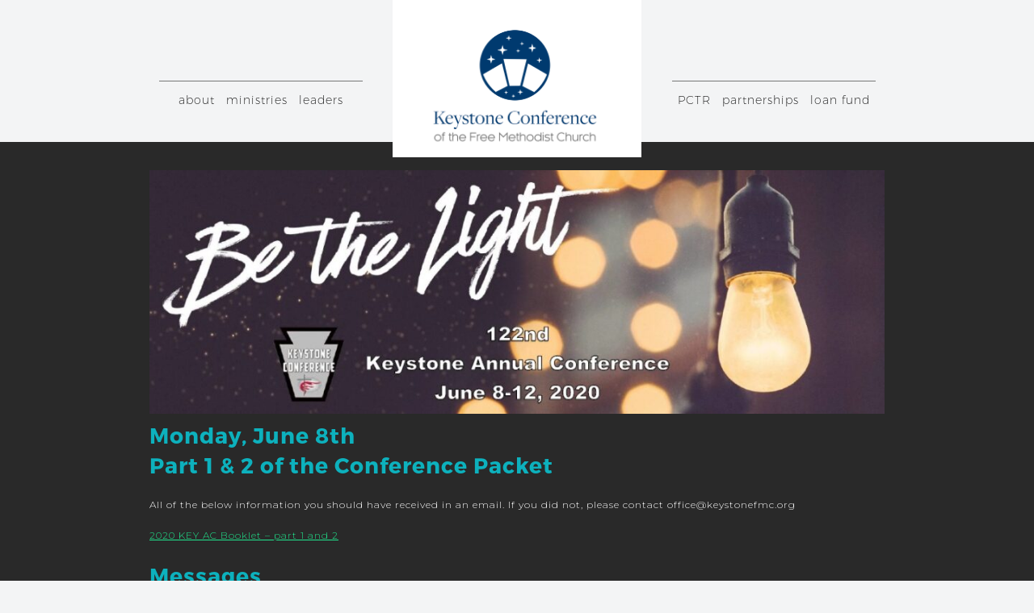

--- FILE ---
content_type: text/html; charset=UTF-8
request_url: https://www.keystonefmc.org/ac-monday/?mobileOn=0
body_size: 12215
content:
<!DOCTYPE html>
<html xmlns="http://www.w3.org/1999/xhtml" lang="en-US">
<head profile="http://gmpg.org/xfn/11">
<meta http-equiv="Content-Type" content="text/html; charset=UTF-8" />
<meta name="viewport" content="width=device-width" />
<meta name="apple-mobile-web-app-capable" content="no" />
<meta name="apple-mobile-web-app-status-bar-style" content="black" />

<title>AC-Monday - Keystone Conference</title>

	<link rel="apple-touch-icon" href="https://www.keystonefmc.org/hp_wordpress/wp-content/themes/SFWebTemplate/apple-touch-icon.png" />
	<link rel="stylesheet" id="SFstyle" href="https://www.keystonefmc.org/hp_wordpress/wp-content/themes/SFWebTemplate/style.css?ver=8.5.1.12" type="text/css" media="screen" />
<link rel="stylesheet" id="design_css" href="//sftheme.truepath.com/74/74.css" type="text/css" media="screen" />
<link rel="pingback" href="https://www.keystonefmc.org/hp_wordpress/xmlrpc.php" />

<style>
	body .plFrontPage .SFblank {
	background:#FFF !important;
	background:rgba(255,255,255,0.7) !important;
	}
</style>
<!--[if lte IE 6]>
	<style type="text/css">
		img { behavior: url(https://www.keystonefmc.org/hp_wordpress/wp-content/themes/SFWebTemplate/js/iepngfix.htc) }
	</style> 
<![endif]-->

<meta name='robots' content='index, follow, max-image-preview:large, max-snippet:-1, max-video-preview:-1' />
	<style>img:is([sizes="auto" i], [sizes^="auto," i]) { contain-intrinsic-size: 3000px 1500px }</style>
	<style id="BGbackground"></style><style id="BGcontent"></style><style id="BGnav"></style>
	<!-- This site is optimized with the Yoast SEO plugin v22.7 - https://yoast.com/wordpress/plugins/seo/ -->
	<link rel="canonical" href="https://www.keystonefmc.org/ac-monday/" />
	<meta property="og:locale" content="en_US" />
	<meta property="og:type" content="article" />
	<meta property="og:title" content="AC-Monday - Keystone Conference" />
	<meta property="og:description" content="Monday, June 8th Part 1 &amp; 2 of the Conference Packet &nbsp; All of the below information you should have received in an email. If you did not, please contact office@keystonefmc.org &nbsp; 2020 KEY AC Booklet &#8211; part 1 and 2 &nbsp; Messages Message from Bishop Linda Adams &nbsp; Message from Superintendent Chris Hill" />
	<meta property="og:url" content="https://www.keystonefmc.org/ac-monday/" />
	<meta property="og:site_name" content="Keystone Conference" />
	<meta property="article:modified_time" content="2020-06-08T15:14:40+00:00" />
	<meta property="og:image" content="https://www.keystonefmc.org/hp_wordpress/wp-content/uploads/2020/06/Header-1024x340.jpg" />
	<meta name="twitter:card" content="summary_large_image" />
	<script type="application/ld+json" class="yoast-schema-graph">{"@context":"https://schema.org","@graph":[{"@type":"WebPage","@id":"https://www.keystonefmc.org/ac-monday/","url":"https://www.keystonefmc.org/ac-monday/","name":"AC-Monday - Keystone Conference","isPartOf":{"@id":"https://www.keystonefmc.org/#website"},"primaryImageOfPage":{"@id":"https://www.keystonefmc.org/ac-monday/#primaryimage"},"image":{"@id":"https://www.keystonefmc.org/ac-monday/#primaryimage"},"thumbnailUrl":"https://www.keystonefmc.org/hp_wordpress/wp-content/uploads/2020/06/Header-1024x340.jpg","datePublished":"2020-05-28T16:50:54+00:00","dateModified":"2020-06-08T15:14:40+00:00","breadcrumb":{"@id":"https://www.keystonefmc.org/ac-monday/#breadcrumb"},"inLanguage":"en-US","potentialAction":[{"@type":"ReadAction","target":["https://www.keystonefmc.org/ac-monday/"]}]},{"@type":"ImageObject","inLanguage":"en-US","@id":"https://www.keystonefmc.org/ac-monday/#primaryimage","url":"https://www.keystonefmc.org/hp_wordpress/wp-content/uploads/2020/06/Header.jpg","contentUrl":"https://www.keystonefmc.org/hp_wordpress/wp-content/uploads/2020/06/Header.jpg","width":1146,"height":381},{"@type":"BreadcrumbList","@id":"https://www.keystonefmc.org/ac-monday/#breadcrumb","itemListElement":[{"@type":"ListItem","position":1,"name":"Home","item":"https://www.keystonefmc.org/"},{"@type":"ListItem","position":2,"name":"AC-Monday"}]},{"@type":"WebSite","@id":"https://www.keystonefmc.org/#website","url":"https://www.keystonefmc.org/","name":"Keystone Conference","description":"","potentialAction":[{"@type":"SearchAction","target":{"@type":"EntryPoint","urlTemplate":"https://www.keystonefmc.org/?s={search_term_string}"},"query-input":"required name=search_term_string"}],"inLanguage":"en-US"}]}</script>
	<!-- / Yoast SEO plugin. -->


<link href='https://fonts.gstatic.com' crossorigin rel='preconnect' />
<link rel="alternate" type="text/xml" title="Keystone Conference &raquo; Feed" href="https://www.keystonefmc.org/feed/" />
<link rel="alternate" type="text/xml" title="Keystone Conference &raquo; Comments Feed" href="https://www.keystonefmc.org/comments/feed/" />
<style></style><script type="text/javascript">
/* <![CDATA[ */
window._wpemojiSettings = {"baseUrl":"https:\/\/s.w.org\/images\/core\/emoji\/15.0.3\/72x72\/","ext":".png","svgUrl":"https:\/\/s.w.org\/images\/core\/emoji\/15.0.3\/svg\/","svgExt":".svg","source":{"concatemoji":"https:\/\/www.keystonefmc.org\/hp_wordpress\/wp-includes\/js\/wp-emoji-release.min.js?ver=6.7.3"}};
/*! This file is auto-generated */
!function(i,n){var o,s,e;function c(e){try{var t={supportTests:e,timestamp:(new Date).valueOf()};sessionStorage.setItem(o,JSON.stringify(t))}catch(e){}}function p(e,t,n){e.clearRect(0,0,e.canvas.width,e.canvas.height),e.fillText(t,0,0);var t=new Uint32Array(e.getImageData(0,0,e.canvas.width,e.canvas.height).data),r=(e.clearRect(0,0,e.canvas.width,e.canvas.height),e.fillText(n,0,0),new Uint32Array(e.getImageData(0,0,e.canvas.width,e.canvas.height).data));return t.every(function(e,t){return e===r[t]})}function u(e,t,n){switch(t){case"flag":return n(e,"\ud83c\udff3\ufe0f\u200d\u26a7\ufe0f","\ud83c\udff3\ufe0f\u200b\u26a7\ufe0f")?!1:!n(e,"\ud83c\uddfa\ud83c\uddf3","\ud83c\uddfa\u200b\ud83c\uddf3")&&!n(e,"\ud83c\udff4\udb40\udc67\udb40\udc62\udb40\udc65\udb40\udc6e\udb40\udc67\udb40\udc7f","\ud83c\udff4\u200b\udb40\udc67\u200b\udb40\udc62\u200b\udb40\udc65\u200b\udb40\udc6e\u200b\udb40\udc67\u200b\udb40\udc7f");case"emoji":return!n(e,"\ud83d\udc26\u200d\u2b1b","\ud83d\udc26\u200b\u2b1b")}return!1}function f(e,t,n){var r="undefined"!=typeof WorkerGlobalScope&&self instanceof WorkerGlobalScope?new OffscreenCanvas(300,150):i.createElement("canvas"),a=r.getContext("2d",{willReadFrequently:!0}),o=(a.textBaseline="top",a.font="600 32px Arial",{});return e.forEach(function(e){o[e]=t(a,e,n)}),o}function t(e){var t=i.createElement("script");t.src=e,t.defer=!0,i.head.appendChild(t)}"undefined"!=typeof Promise&&(o="wpEmojiSettingsSupports",s=["flag","emoji"],n.supports={everything:!0,everythingExceptFlag:!0},e=new Promise(function(e){i.addEventListener("DOMContentLoaded",e,{once:!0})}),new Promise(function(t){var n=function(){try{var e=JSON.parse(sessionStorage.getItem(o));if("object"==typeof e&&"number"==typeof e.timestamp&&(new Date).valueOf()<e.timestamp+604800&&"object"==typeof e.supportTests)return e.supportTests}catch(e){}return null}();if(!n){if("undefined"!=typeof Worker&&"undefined"!=typeof OffscreenCanvas&&"undefined"!=typeof URL&&URL.createObjectURL&&"undefined"!=typeof Blob)try{var e="postMessage("+f.toString()+"("+[JSON.stringify(s),u.toString(),p.toString()].join(",")+"));",r=new Blob([e],{type:"text/javascript"}),a=new Worker(URL.createObjectURL(r),{name:"wpTestEmojiSupports"});return void(a.onmessage=function(e){c(n=e.data),a.terminate(),t(n)})}catch(e){}c(n=f(s,u,p))}t(n)}).then(function(e){for(var t in e)n.supports[t]=e[t],n.supports.everything=n.supports.everything&&n.supports[t],"flag"!==t&&(n.supports.everythingExceptFlag=n.supports.everythingExceptFlag&&n.supports[t]);n.supports.everythingExceptFlag=n.supports.everythingExceptFlag&&!n.supports.flag,n.DOMReady=!1,n.readyCallback=function(){n.DOMReady=!0}}).then(function(){return e}).then(function(){var e;n.supports.everything||(n.readyCallback(),(e=n.source||{}).concatemoji?t(e.concatemoji):e.wpemoji&&e.twemoji&&(t(e.twemoji),t(e.wpemoji)))}))}((window,document),window._wpemojiSettings);
/* ]]> */
</script>
<style>@import "";
</style><link rel="stylesheet" type="text/css" href="https://fonts.googleapis.com/css?family=ABeeZee|Abril+Fatface|Aguafina+Script|Alegreya%3A400%2C700|Alfa+Slab+One|Antic+Didone|Archivo+Narrow%3A400%2C700|Arimo%3A400%2C700|Arvo%3A400%2C700|Bangers|Bevan|Bowlby+One|Cabin%3A400%2C500%2C600%2C700|Cantata+One|Carrois+Gothic|Caudex%3A400%2C700|Cinzel%3A400%2C700|Cinzel+Decorative%3A400%2C700|Codystar%3A300%2C400|Comfortaa%3A300%2C400%2C700|Covered+By+Your+Grace%3A400|Cutive|Dancing+Script%3A400%2C700|Domine%3A400%2C700|Droid+Sans%3A400%2C700|Droid+Serif%3A400%2C700|Englebert|Enriqueta%3A400%2C700|Exo+2%3A300%2C400%2C600%2C700|Fauna+One|Fjalla+One|Gentium+Book+Basic%3A400%2C400italic%2C700|Glegoo%3A400%2C700|Gloria+Hallelujah|Great+Vibes|Gruppo|Hammersmith+One|Holtwood+One+SC|Julius+Sans+One|Jura%3A300%2C400%2C600|Lato%3A300%2C400%2C700|Libre+Baskerville%3A400%2C700|Lobster+Two%3A400%2C400italic%2C700%2C700italic|Lora%3A400%2C700|Maiden+Orange|Merriweather%3A300%2C400%2C700%2C900|Michroma|Montserrat%3A300%2C400%2C700|Nixie+One|Numans|Old+Standard+TT%3A400%2C700|Open+Sans%3A300%2C400%2C600%2C700|Open+Sans+Condensed%3A300%2C300italic%2C700|Oswald%3A300%2C400%2C700|Ovo|Pacifico|Passion+One%3A400%2C700|Permanent+Marker|Playfair+Display%3A400%2C700%2C900|Poiret+One%3A400|Pontano+Sans|Prata|Poppins|PT+Sans+Narrow%3A400%2C700|PT+Serif%3A400%2C700|Questrial|Quicksand%3A400%2C700|Raleway%3A300%2C400%2C600%2C700|Raleway+Dots|Righteous|Roboto%3A300%2C400%2C700|Roboto+Condensed%3A300%2C400%2C700|Roboto+Slab%3A300%2C400%2C700|Rokkitt%3A400%2C700|Sacramento|Sanchez|Sansita+One|Satisfy|Shadows+Into+Light|Sigmar+One|Slabo+13px%3A400|Source+Sans+Pro%3A200%2C300%2C400%2C600%2C700%2C900|Source+Serif+Pro%3A400%2C600%2C700|Ubuntu%3A300%2C400%2C700|Viga|Wire+One"><link rel='stylesheet' id='btnStyle-css' href='https://www.keystonefmc.org/hp_wordpress/wp-content/themes/SFWebTemplate/plugins/Layout/css/linkBtnStyle.css?ver=8.5.1.12' type='text/css' media='all' />
<link rel='stylesheet' id='SFenqueueNG-css' href='https://www.keystonefmc.org/hp_wordpress/wp-content/plugins/nextgen-gallery/static/AttachToPost/ngg_attach_to_post_tinymce_plugin.min.css?ver=3.59.12' type='text/css' media='all' />
<link rel='stylesheet' id='fontello-css' href='https://www.keystonefmc.org/hp_wordpress/wp-content/themes/SFWebTemplate/plugins/blog/css/css/fontello.css?ver=6.7.3' type='text/css' media='all' />
<style id='wp-emoji-styles-inline-css' type='text/css'>

	img.wp-smiley, img.emoji {
		display: inline !important;
		border: none !important;
		box-shadow: none !important;
		height: 1em !important;
		width: 1em !important;
		margin: 0 0.07em !important;
		vertical-align: -0.1em !important;
		background: none !important;
		padding: 0 !important;
	}
</style>
<link rel='stylesheet' id='wp-block-library-css' href='https://www.keystonefmc.org/hp_wordpress/wp-includes/css/dist/block-library/style.min.css?ver=6.7.3' type='text/css' media='all' />
<link rel='stylesheet' id='prayer-cloud-block-css' href='https://www.keystonefmc.org/hp_wordpress/wp-content/plugins/com.ministrybrands.prayer/editor/gutenberg/blocks/prayer-cloud/style.css?ver=1760067516' type='text/css' media='all' />
<style id='classic-theme-styles-inline-css' type='text/css'>
/*! This file is auto-generated */
.wp-block-button__link{color:#fff;background-color:#32373c;border-radius:9999px;box-shadow:none;text-decoration:none;padding:calc(.667em + 2px) calc(1.333em + 2px);font-size:1.125em}.wp-block-file__button{background:#32373c;color:#fff;text-decoration:none}
</style>
<style id='global-styles-inline-css' type='text/css'>
:root{--wp--preset--aspect-ratio--square: 1;--wp--preset--aspect-ratio--4-3: 4/3;--wp--preset--aspect-ratio--3-4: 3/4;--wp--preset--aspect-ratio--3-2: 3/2;--wp--preset--aspect-ratio--2-3: 2/3;--wp--preset--aspect-ratio--16-9: 16/9;--wp--preset--aspect-ratio--9-16: 9/16;--wp--preset--color--black: #000000;--wp--preset--color--cyan-bluish-gray: #abb8c3;--wp--preset--color--white: #ffffff;--wp--preset--color--pale-pink: #f78da7;--wp--preset--color--vivid-red: #cf2e2e;--wp--preset--color--luminous-vivid-orange: #ff6900;--wp--preset--color--luminous-vivid-amber: #fcb900;--wp--preset--color--light-green-cyan: #7bdcb5;--wp--preset--color--vivid-green-cyan: #00d084;--wp--preset--color--pale-cyan-blue: #8ed1fc;--wp--preset--color--vivid-cyan-blue: #0693e3;--wp--preset--color--vivid-purple: #9b51e0;--wp--preset--gradient--vivid-cyan-blue-to-vivid-purple: linear-gradient(135deg,rgba(6,147,227,1) 0%,rgb(155,81,224) 100%);--wp--preset--gradient--light-green-cyan-to-vivid-green-cyan: linear-gradient(135deg,rgb(122,220,180) 0%,rgb(0,208,130) 100%);--wp--preset--gradient--luminous-vivid-amber-to-luminous-vivid-orange: linear-gradient(135deg,rgba(252,185,0,1) 0%,rgba(255,105,0,1) 100%);--wp--preset--gradient--luminous-vivid-orange-to-vivid-red: linear-gradient(135deg,rgba(255,105,0,1) 0%,rgb(207,46,46) 100%);--wp--preset--gradient--very-light-gray-to-cyan-bluish-gray: linear-gradient(135deg,rgb(238,238,238) 0%,rgb(169,184,195) 100%);--wp--preset--gradient--cool-to-warm-spectrum: linear-gradient(135deg,rgb(74,234,220) 0%,rgb(151,120,209) 20%,rgb(207,42,186) 40%,rgb(238,44,130) 60%,rgb(251,105,98) 80%,rgb(254,248,76) 100%);--wp--preset--gradient--blush-light-purple: linear-gradient(135deg,rgb(255,206,236) 0%,rgb(152,150,240) 100%);--wp--preset--gradient--blush-bordeaux: linear-gradient(135deg,rgb(254,205,165) 0%,rgb(254,45,45) 50%,rgb(107,0,62) 100%);--wp--preset--gradient--luminous-dusk: linear-gradient(135deg,rgb(255,203,112) 0%,rgb(199,81,192) 50%,rgb(65,88,208) 100%);--wp--preset--gradient--pale-ocean: linear-gradient(135deg,rgb(255,245,203) 0%,rgb(182,227,212) 50%,rgb(51,167,181) 100%);--wp--preset--gradient--electric-grass: linear-gradient(135deg,rgb(202,248,128) 0%,rgb(113,206,126) 100%);--wp--preset--gradient--midnight: linear-gradient(135deg,rgb(2,3,129) 0%,rgb(40,116,252) 100%);--wp--preset--font-size--small: 13px;--wp--preset--font-size--medium: 20px;--wp--preset--font-size--large: 36px;--wp--preset--font-size--x-large: 42px;--wp--preset--spacing--20: 0.44rem;--wp--preset--spacing--30: 0.67rem;--wp--preset--spacing--40: 1rem;--wp--preset--spacing--50: 1.5rem;--wp--preset--spacing--60: 2.25rem;--wp--preset--spacing--70: 3.38rem;--wp--preset--spacing--80: 5.06rem;--wp--preset--shadow--natural: 6px 6px 9px rgba(0, 0, 0, 0.2);--wp--preset--shadow--deep: 12px 12px 50px rgba(0, 0, 0, 0.4);--wp--preset--shadow--sharp: 6px 6px 0px rgba(0, 0, 0, 0.2);--wp--preset--shadow--outlined: 6px 6px 0px -3px rgba(255, 255, 255, 1), 6px 6px rgba(0, 0, 0, 1);--wp--preset--shadow--crisp: 6px 6px 0px rgba(0, 0, 0, 1);}:where(.is-layout-flex){gap: 0.5em;}:where(.is-layout-grid){gap: 0.5em;}body .is-layout-flex{display: flex;}.is-layout-flex{flex-wrap: wrap;align-items: center;}.is-layout-flex > :is(*, div){margin: 0;}body .is-layout-grid{display: grid;}.is-layout-grid > :is(*, div){margin: 0;}:where(.wp-block-columns.is-layout-flex){gap: 2em;}:where(.wp-block-columns.is-layout-grid){gap: 2em;}:where(.wp-block-post-template.is-layout-flex){gap: 1.25em;}:where(.wp-block-post-template.is-layout-grid){gap: 1.25em;}.has-black-color{color: var(--wp--preset--color--black) !important;}.has-cyan-bluish-gray-color{color: var(--wp--preset--color--cyan-bluish-gray) !important;}.has-white-color{color: var(--wp--preset--color--white) !important;}.has-pale-pink-color{color: var(--wp--preset--color--pale-pink) !important;}.has-vivid-red-color{color: var(--wp--preset--color--vivid-red) !important;}.has-luminous-vivid-orange-color{color: var(--wp--preset--color--luminous-vivid-orange) !important;}.has-luminous-vivid-amber-color{color: var(--wp--preset--color--luminous-vivid-amber) !important;}.has-light-green-cyan-color{color: var(--wp--preset--color--light-green-cyan) !important;}.has-vivid-green-cyan-color{color: var(--wp--preset--color--vivid-green-cyan) !important;}.has-pale-cyan-blue-color{color: var(--wp--preset--color--pale-cyan-blue) !important;}.has-vivid-cyan-blue-color{color: var(--wp--preset--color--vivid-cyan-blue) !important;}.has-vivid-purple-color{color: var(--wp--preset--color--vivid-purple) !important;}.has-black-background-color{background-color: var(--wp--preset--color--black) !important;}.has-cyan-bluish-gray-background-color{background-color: var(--wp--preset--color--cyan-bluish-gray) !important;}.has-white-background-color{background-color: var(--wp--preset--color--white) !important;}.has-pale-pink-background-color{background-color: var(--wp--preset--color--pale-pink) !important;}.has-vivid-red-background-color{background-color: var(--wp--preset--color--vivid-red) !important;}.has-luminous-vivid-orange-background-color{background-color: var(--wp--preset--color--luminous-vivid-orange) !important;}.has-luminous-vivid-amber-background-color{background-color: var(--wp--preset--color--luminous-vivid-amber) !important;}.has-light-green-cyan-background-color{background-color: var(--wp--preset--color--light-green-cyan) !important;}.has-vivid-green-cyan-background-color{background-color: var(--wp--preset--color--vivid-green-cyan) !important;}.has-pale-cyan-blue-background-color{background-color: var(--wp--preset--color--pale-cyan-blue) !important;}.has-vivid-cyan-blue-background-color{background-color: var(--wp--preset--color--vivid-cyan-blue) !important;}.has-vivid-purple-background-color{background-color: var(--wp--preset--color--vivid-purple) !important;}.has-black-border-color{border-color: var(--wp--preset--color--black) !important;}.has-cyan-bluish-gray-border-color{border-color: var(--wp--preset--color--cyan-bluish-gray) !important;}.has-white-border-color{border-color: var(--wp--preset--color--white) !important;}.has-pale-pink-border-color{border-color: var(--wp--preset--color--pale-pink) !important;}.has-vivid-red-border-color{border-color: var(--wp--preset--color--vivid-red) !important;}.has-luminous-vivid-orange-border-color{border-color: var(--wp--preset--color--luminous-vivid-orange) !important;}.has-luminous-vivid-amber-border-color{border-color: var(--wp--preset--color--luminous-vivid-amber) !important;}.has-light-green-cyan-border-color{border-color: var(--wp--preset--color--light-green-cyan) !important;}.has-vivid-green-cyan-border-color{border-color: var(--wp--preset--color--vivid-green-cyan) !important;}.has-pale-cyan-blue-border-color{border-color: var(--wp--preset--color--pale-cyan-blue) !important;}.has-vivid-cyan-blue-border-color{border-color: var(--wp--preset--color--vivid-cyan-blue) !important;}.has-vivid-purple-border-color{border-color: var(--wp--preset--color--vivid-purple) !important;}.has-vivid-cyan-blue-to-vivid-purple-gradient-background{background: var(--wp--preset--gradient--vivid-cyan-blue-to-vivid-purple) !important;}.has-light-green-cyan-to-vivid-green-cyan-gradient-background{background: var(--wp--preset--gradient--light-green-cyan-to-vivid-green-cyan) !important;}.has-luminous-vivid-amber-to-luminous-vivid-orange-gradient-background{background: var(--wp--preset--gradient--luminous-vivid-amber-to-luminous-vivid-orange) !important;}.has-luminous-vivid-orange-to-vivid-red-gradient-background{background: var(--wp--preset--gradient--luminous-vivid-orange-to-vivid-red) !important;}.has-very-light-gray-to-cyan-bluish-gray-gradient-background{background: var(--wp--preset--gradient--very-light-gray-to-cyan-bluish-gray) !important;}.has-cool-to-warm-spectrum-gradient-background{background: var(--wp--preset--gradient--cool-to-warm-spectrum) !important;}.has-blush-light-purple-gradient-background{background: var(--wp--preset--gradient--blush-light-purple) !important;}.has-blush-bordeaux-gradient-background{background: var(--wp--preset--gradient--blush-bordeaux) !important;}.has-luminous-dusk-gradient-background{background: var(--wp--preset--gradient--luminous-dusk) !important;}.has-pale-ocean-gradient-background{background: var(--wp--preset--gradient--pale-ocean) !important;}.has-electric-grass-gradient-background{background: var(--wp--preset--gradient--electric-grass) !important;}.has-midnight-gradient-background{background: var(--wp--preset--gradient--midnight) !important;}.has-small-font-size{font-size: var(--wp--preset--font-size--small) !important;}.has-medium-font-size{font-size: var(--wp--preset--font-size--medium) !important;}.has-large-font-size{font-size: var(--wp--preset--font-size--large) !important;}.has-x-large-font-size{font-size: var(--wp--preset--font-size--x-large) !important;}
:where(.wp-block-post-template.is-layout-flex){gap: 1.25em;}:where(.wp-block-post-template.is-layout-grid){gap: 1.25em;}
:where(.wp-block-columns.is-layout-flex){gap: 2em;}:where(.wp-block-columns.is-layout-grid){gap: 2em;}
:root :where(.wp-block-pullquote){font-size: 1.5em;line-height: 1.6;}
</style>
<link rel='stylesheet' id='contact-form-7-css' href='https://www.keystonefmc.org/hp_wordpress/wp-content/plugins/contact-form-7/includes/css/styles.css?ver=6.0.6' type='text/css' media='all' />
<link rel='stylesheet' id='wc-gallery-style-css' href='https://www.keystonefmc.org/hp_wordpress/wp-content/plugins/wc-gallery/includes/css/style.css?ver=1.67' type='text/css' media='all' />
<link rel='stylesheet' id='wc-gallery-popup-style-css' href='https://www.keystonefmc.org/hp_wordpress/wp-content/plugins/wc-gallery/includes/css/magnific-popup.css?ver=1.1.0' type='text/css' media='all' />
<link rel='stylesheet' id='wc-gallery-flexslider-style-css' href='https://www.keystonefmc.org/hp_wordpress/wp-content/plugins/wc-gallery/includes/vendors/flexslider/flexslider.css?ver=2.6.1' type='text/css' media='all' />
<link rel='stylesheet' id='wc-gallery-owlcarousel-style-css' href='https://www.keystonefmc.org/hp_wordpress/wp-content/plugins/wc-gallery/includes/vendors/owlcarousel/assets/owl.carousel.css?ver=2.1.4' type='text/css' media='all' />
<link rel='stylesheet' id='wc-gallery-owlcarousel-theme-style-css' href='https://www.keystonefmc.org/hp_wordpress/wp-content/plugins/wc-gallery/includes/vendors/owlcarousel/assets/owl.theme.default.css?ver=2.1.4' type='text/css' media='all' />
<link rel='stylesheet' id='sf-parallax-css-css' href='https://www.keystonefmc.org/hp_wordpress/wp-content/themes/SFWebTemplate/plugins/Layout/js/parallax/PL.css?ver=8.5.1.12' type='text/css' media='all' />
<link rel='stylesheet' id='sf-wait-spinner-css' href='https://www.keystonefmc.org/hp_wordpress/wp-content/themes/SFWebTemplate/plugins/admin/css/wait-spinner.css?ver=8.5.1.12' type='text/css' media='all' />
<link rel='stylesheet' id='sermoncommon-css' href='https://www.keystonefmc.org/hp_wordpress/wp-content/themes/SFWebTemplate/plugins/sermons/css/sermon.css?ver=8.5.1.12' type='text/css' media='all' />
<link rel='stylesheet' id='sfsermonstyle-css' href='https://www.keystonefmc.org/hp_wordpress/wp-content/themes/SFWebTemplate/plugins/sermons/theme/flatDark.css?ver=8.5.1.12' type='text/css' media='all' />
<link rel='stylesheet' id='sfNinjaCSS-css' href='https://www.keystonefmc.org/hp_wordpress/wp-content/themes/SFWebTemplate/plugins/Layout/css/NinjaAdjustments.css?ver=8.5.1.12' type='text/css' media='all' />
<link rel='stylesheet' id='wc-gallery-simpler-css' href='https://www.keystonefmc.org/hp_wordpress/wp-content/themes/SFWebTemplate/plugins/Layout/css/simple-wc-gallery.css?ver=8.5.1.12' type='text/css' media='all' />
<script type="text/javascript">
	var _gaq = _gaq || [];
	_gaq.push(['sf._setAccount', 'UA-25906680-5'],
		['sf._setDomainName', 'www.keystonefmc.org'],
		['sf._setAllowLinker', true],
		['sf._setCustomVar', 1, 'user', '0', 1],
		['sf._setCustomVar', 2, 'theme', '74', 3],
		['sf._setCustomVar', 3, 'all_posts', '54', 3],
		['sf._setCustomVar', 4, 'imageEditor', '2', 3],
		['sf._setCustomVar', 5, 'plugins', '19', 3],
		['sf._trackPageview']
	);

	(function() {
		var ga = document.createElement('script'); ga.type = 'text/javascript'; ga.async = true;
		ga.src = ('https:' == document.location.protocol ? 'https://ssl' : 'http://www') + '.google-analytics.com/ga.js';
		var s = document.getElementsByTagName('script')[0]; s.parentNode.insertBefore(ga, s);
//		(document.getElementsByTagName('head')[0] || document.getElementsByTagName('body')[0]).appendChild(ga);
	})();
</script>
<script type="text/javascript" id="frame_event_publisher-js-extra">
/* <![CDATA[ */
var frame_event_publisher_domain = ["www.keystonefmc.org"];
/* ]]> */
</script>
<script type='text/javascript' src='https://www.keystonefmc.org/hp_wordpress/wp-admin/load-scripts.php?c=gzip&amp;load%5Bchunk_0%5D=jquery-core,jquery-migrate,underscore&amp;ver=6.7.3'></script>
<script type="text/javascript" src="https://www.keystonefmc.org/hp_wordpress/wp-content/plugins/nextgen-gallery/static/IGW/frame_event_publisher.js?ver=3.59.12" id="frame_event_publisher-js"></script>
<script type="text/javascript" src="https://www.keystonefmc.org/hp_wordpress/wp-content/themes/SFWebTemplate/js.php?js=js/common-noms.js?ver=8.5.1.12" id="SFnonMS-js"></script>
<script type="text/javascript" src="https://www.keystonefmc.org/hp_wordpress/wp-content/themes/SFWebTemplate/js.php?js=js/cycle.js?ver=20130327" id="cycle-js"></script>
<script type="text/javascript" src="https://www.keystonefmc.org/hp_wordpress/wp-content/themes/SFWebTemplate/js.php?js=js/cycle2.plugins.js?ver=20140128" id="cycle-plugins-js"></script>
<script type="text/javascript" id="mediaelement-core-js-before">
/* <![CDATA[ */
var mejsL10n = {"language":"en","strings":{"mejs.download-file":"Download File","mejs.install-flash":"You are using a browser that does not have Flash player enabled or installed. Please turn on your Flash player plugin or download the latest version from https:\/\/get.adobe.com\/flashplayer\/","mejs.fullscreen":"Fullscreen","mejs.play":"Play","mejs.pause":"Pause","mejs.time-slider":"Time Slider","mejs.time-help-text":"Use Left\/Right Arrow keys to advance one second, Up\/Down arrows to advance ten seconds.","mejs.live-broadcast":"Live Broadcast","mejs.volume-help-text":"Use Up\/Down Arrow keys to increase or decrease volume.","mejs.unmute":"Unmute","mejs.mute":"Mute","mejs.volume-slider":"Volume Slider","mejs.video-player":"Video Player","mejs.audio-player":"Audio Player","mejs.captions-subtitles":"Captions\/Subtitles","mejs.captions-chapters":"Chapters","mejs.none":"None","mejs.afrikaans":"Afrikaans","mejs.albanian":"Albanian","mejs.arabic":"Arabic","mejs.belarusian":"Belarusian","mejs.bulgarian":"Bulgarian","mejs.catalan":"Catalan","mejs.chinese":"Chinese","mejs.chinese-simplified":"Chinese (Simplified)","mejs.chinese-traditional":"Chinese (Traditional)","mejs.croatian":"Croatian","mejs.czech":"Czech","mejs.danish":"Danish","mejs.dutch":"Dutch","mejs.english":"English","mejs.estonian":"Estonian","mejs.filipino":"Filipino","mejs.finnish":"Finnish","mejs.french":"French","mejs.galician":"Galician","mejs.german":"German","mejs.greek":"Greek","mejs.haitian-creole":"Haitian Creole","mejs.hebrew":"Hebrew","mejs.hindi":"Hindi","mejs.hungarian":"Hungarian","mejs.icelandic":"Icelandic","mejs.indonesian":"Indonesian","mejs.irish":"Irish","mejs.italian":"Italian","mejs.japanese":"Japanese","mejs.korean":"Korean","mejs.latvian":"Latvian","mejs.lithuanian":"Lithuanian","mejs.macedonian":"Macedonian","mejs.malay":"Malay","mejs.maltese":"Maltese","mejs.norwegian":"Norwegian","mejs.persian":"Persian","mejs.polish":"Polish","mejs.portuguese":"Portuguese","mejs.romanian":"Romanian","mejs.russian":"Russian","mejs.serbian":"Serbian","mejs.slovak":"Slovak","mejs.slovenian":"Slovenian","mejs.spanish":"Spanish","mejs.swahili":"Swahili","mejs.swedish":"Swedish","mejs.tagalog":"Tagalog","mejs.thai":"Thai","mejs.turkish":"Turkish","mejs.ukrainian":"Ukrainian","mejs.vietnamese":"Vietnamese","mejs.welsh":"Welsh","mejs.yiddish":"Yiddish"}};
/* ]]> */
</script>
<script type="text/javascript" src="https://www.keystonefmc.org/hp_wordpress/wp-includes/js/mediaelement/mediaelement-and-player.min.js?ver=4.2.17" id="mediaelement-core-js"></script>
<script type="text/javascript" src="https://www.keystonefmc.org/hp_wordpress/wp-includes/js/mediaelement/mediaelement-migrate.min.js?ver=6.7.3" id="mediaelement-migrate-js"></script>
<script type="text/javascript" id="mediaelement-js-extra">
/* <![CDATA[ */
var _wpmejsSettings = {"pluginPath":"\/hp_wordpress\/wp-includes\/js\/mediaelement\/","classPrefix":"mejs-","stretching":"responsive","audioShortcodeLibrary":"mediaelement","videoShortcodeLibrary":"mediaelement"};
/* ]]> */
</script>
<script type="text/javascript" id="theme_common-js-extra">
/* <![CDATA[ */
var wpbasehome = "https:\/\/www.keystonefmc.org\/hp_wordpress\/wp-content\/uploads\/";
/* ]]> */
</script>
<script type="text/javascript" src="https://www.keystonefmc.org/hp_wordpress/wp-content/themes/SFWebTemplate/js.php?js=js/common.js?ver=8.5.1.12" id="theme_common-js"></script>
<script type="text/javascript" src="https://www.keystonefmc.org/hp_wordpress/wp-content/themes/SFWebTemplate/js.php?js=plugins/Layout/js/parallax/tubular-video/js/jquery.tubular.1.0.js?ver=8.5.1.12" id="tubular-js"></script>
<script type="text/javascript" src="https://www.keystonefmc.org/hp_wordpress/wp-content/themes/SFWebTemplate/js.php?js=plugins/Layout/js/parallax/waypoints.js?ver=8.5.1.12" id="waypoints-js"></script>
<script type="text/javascript" src="https://www.keystonefmc.org/hp_wordpress/wp-content/themes/SFWebTemplate/js.php?js=plugins/Layout/js/parallax/jquery.overlap.js?ver=8.5.1.12" id="jqOverlap-js"></script>
<script type="text/javascript" src="https://www.keystonefmc.org/hp_wordpress/wp-content/themes/SFWebTemplate/js.php?js=plugins/Layout/js/parallax/PL.js?ver=8.5.1.12" id="sf-parallax-js"></script>
<script type="text/javascript" src="https://www.keystonefmc.org/hp_wordpress/wp-content/themes/SFWebTemplate/js.php?js=plugins/sermons/js/sermons_Common.js?ver=8.5.1.12" id="sf_sermons_common-js"></script>
<script type="text/javascript" src="https://www.keystonefmc.org/hp_wordpress/wp-content/themes/SFWebTemplate/js.php?js=plugins/Layout/js/NinjaAdjustments.js?ver=8.5.1.12" id="sfNinjaDisp-js"></script>
<link rel="https://api.w.org/" href="https://www.keystonefmc.org/wp-json/" /><link rel="alternate" title="JSON" type="application/json" href="https://www.keystonefmc.org/wp-json/wp/v2/pages/5561" /><link rel="EditURI" type="application/rsd+xml" title="RSD" href="https://www.keystonefmc.org/hp_wordpress/xmlrpc.php?rsd" />
<link rel='shortlink' href='https://www.keystonefmc.org/?p=5561' />
<link rel="alternate" title="oEmbed (JSON)" type="application/json+oembed" href="https://www.keystonefmc.org/wp-json/oembed/1.0/embed?url=https%3A%2F%2Fwww.keystonefmc.org%2Fac-monday%2F" />
<link rel="alternate" title="oEmbed (XML)" type="text/xml+oembed" href="https://www.keystonefmc.org/wp-json/oembed/1.0/embed?url=https%3A%2F%2Fwww.keystonefmc.org%2Fac-monday%2F&#038;format=xml" />
<!-- Analytics by WP Statistics v14.9.1 - https://wp-statistics.com/ -->
<style id="sermonBG">body div.sermon_playlist.sermon_playlist, body .wp-playlist.wp-audio-playlist{background-color:rgba(255,255,255,1);}</style><style>.simplemap img{max-width:none !important;padding:0 !important;margin:0 !important;}.staticmap,.staticmap img{max-width:100% !important;height:auto !important;}.simplemap .simplemap-content{display:none;}</style>
<style id="SF_Font_SiteTitle-weight">#header #logo *{font-weight:700}</style><style id="SF_Font_Nav-color">body #main_nav li a, body #main_nav li,body #main_nav ul.sub-menu li a,body #main_nav ul.children li a,body.mobileOn .menu_btn .withInner, body.mobileOn .menu_btn .menuWord,body.menuOverflow #main_nav li a,body #main_nav2, #main_nav2 >li, body #main_nav2 li a, body #main_nav2 ul.sub-menu li a,#main_nav,#body_wrapper #header .nav_wrapper:before, #body_wrapper #header #mobile_nav .menu_btn a:before, body #header .search form:after,body #header .search >form:before,.sfPagePrev, .sfPageNext, body .toTop{color:#000000 !important; }body .menu_btn .withInner span,body .menu_btn .withInner span:before,body .menu_btn .withInner span:after{background-color:#000000}</style><style id="SF_Font_Nav-weight"></style><style id="SF_Font_BreadcrumbTitle-weight"></style><style id="SF_Font_Breadcrumb-weight"></style><style id="SF_Font_Heading-weight"></style><style id="SF_Font_Subheading-weight"></style><style id="SF_Font_Paragraph-weight"></style><style id="SF_Font_FooterMenu-color">#footer_nav a,#footer_nav{color:#000000 !important; }</style><style id="SF_Font_FooterMenu-weight"></style><style id="SF_Font_Links-weight"></style></head>
<body class="page-template-default page page-id-5561 withFootPage notHeaderFixed tiptop noWidgets noSermonAttr showdate showcategory showcomments thumbHidden SFsearchHid"><div id="body_wrapper">
<div id="header">
	<div class="container">
		<style id="customLogo">#logo, #logo * {text-align:left}
			html body #logo >a { display:inline-block;vertical-align:top;
				margin-left:0px;
				margin-top:0px } 				html body.mobileOn #logo >a  { display:inline-block;vertical-align:top;
				margin-left:0px;
				margin-top:0px } </style>
		<h1 id="logo"><a href="https://www.keystonefmc.org/"><img src="https://www.keystonefmc.org/hp_wordpress/wp-content/uploads/2023/02/Screen-Shot-2021-12-20-at-2.48.26-PM.png" alt="Keystone Conference" /><input type="hidden" id="theHomeImg" value="https://www.keystonefmc.org/hp_wordpress/wp-content/uploads/2023/02/Screen-Shot-2021-12-20-at-2.48.26-PM_logo.png"></a></h1>
		<div id="mobile_nav">
			<ul>
				<!-- new menuWord is hidden on newer themes, the empty span is for new menu effect.: -->
				<li class="menu_btn"><a href="#" class="withInner"><span></span><div class="menuWord">MENU</div></a></li>
				<li class="search_btn"><a href="#"></a></li>
			</ul>
		</div>		<div class="search" >
			<form method="get" action="https://www.keystonefmc.org/"  class="search_form">
				<input type="text" value="" name="s" class="search_inp" placeholder=""/>
				<input type="submit" id="searchsubmit" value="" class="search_subm" />
			</form>
		</div><style>.sfPagePrev, .sfPageNext {display:none;}</style><ul id="main_nav" class="menu"><li id="menu-item-4885" class="menu-item menu-item-type-custom menu-item-object-custom menu-item-has-children menu-item-4885"><a href="#">about</a>
<ul class="sub-menu">
	<li id="menu-item-4893" class="menu-item menu-item-type-post_type menu-item-object-page menu-item-4893"><a href="https://www.keystonefmc.org/who-we-are/">Our Churches</a></li>
	<li id="menu-item-5105" class="menu-item menu-item-type-post_type menu-item-object-page menu-item-5105"><a href="https://www.keystonefmc.org/pvmv/">Our Mission</a></li>
	<li id="menu-item-5336" class="menu-item menu-item-type-post_type menu-item-object-page menu-item-5336"><a href="https://www.keystonefmc.org/team/">Our Team</a></li>
</ul>
</li>
<li id="menu-item-4880" class="menu-item menu-item-type-custom menu-item-object-custom menu-item-has-children menu-item-4880"><a href="#">ministries</a>
<ul class="sub-menu">
	<li id="menu-item-4886" class="menu-item menu-item-type-custom menu-item-object-custom menu-item-4886"><a href="http://www.yaconline.com/">youth ministry</a></li>
</ul>
</li>
<li id="menu-item-5051" class="menu-item menu-item-type-custom menu-item-object-custom menu-item-has-children menu-item-5051"><a href="#">leaders</a>
<ul class="sub-menu">
	<li id="menu-item-5059" class="menu-item menu-item-type-post_type menu-item-object-page menu-item-5059"><a href="https://www.keystonefmc.org/forms/">Resources</a></li>
	<li id="menu-item-5359" class="menu-item menu-item-type-post_type menu-item-object-page menu-item-5359"><a href="https://www.keystonefmc.org/connected-community/">Missions Project</a></li>
	<li id="menu-item-5123" class="menu-item menu-item-type-custom menu-item-object-custom menu-item-5123"><a href="https://www.keystonefmc.org/ac">AC2022</a></li>
	<li id="menu-item-5057" class="menu-item menu-item-type-post_type menu-item-object-page menu-item-5057"><a href="https://www.keystonefmc.org/video-conferencing/">Video Conferencing</a></li>
</ul>
</li>
<li id="menu-item-5257" class="menu-item menu-item-type-post_type menu-item-object-page menu-item-5257"><a href="https://www.keystonefmc.org/pctr/">PCTR</a></li>
<li id="menu-item-5021" class="menu-item menu-item-type-custom menu-item-object-custom menu-item-has-children menu-item-5021"><a href="#">partnerships</a>
<ul class="sub-menu">
	<li id="menu-item-5012" class="menu-item menu-item-type-post_type menu-item-object-page menu-item-5012"><a href="https://www.keystonefmc.org/camps/">Camps</a></li>
	<li id="menu-item-5009" class="menu-item menu-item-type-post_type menu-item-object-page menu-item-5009"><a href="https://www.keystonefmc.org/schools/">Schools</a></li>
	<li id="menu-item-5022" class="menu-item menu-item-type-custom menu-item-object-custom menu-item-5022"><a target="_blank" href="http://www.heritage1886.org/">Heritage Ministries</a></li>
</ul>
</li>
<li id="menu-item-4961" class="menu-item menu-item-type-custom menu-item-object-custom menu-item-4961"><a href="https://www.keystonefmc.org/loan-fund">loan fund</a></li>
<li id="menu-item-5542" class="menu-item menu-item-type-post_type menu-item-object-page menu-item-5542"><a href="https://www.keystonefmc.org/acvote/">AC Vote</a></li>
<li id="menu-item-5563" class="menu-item menu-item-type-post_type menu-item-object-page current-menu-item page_item page-item-5561 current_page_item menu-item-5563"><a href="https://www.keystonefmc.org/ac-monday/" aria-current="page">AC-Monday</a></li>
<li id="menu-item-5566" class="menu-item menu-item-type-post_type menu-item-object-page menu-item-5566"><a href="https://www.keystonefmc.org/ac-tuesday/">AC Tuesday</a></li>
<li id="menu-item-5055" class="menu-item menu-item-type-post_type menu-item-object-page menu-item-5055"><a href="https://www.keystonefmc.org/superintendent-videos/">Superintendent Videos</a></li>
<li id="menu-item-5532" class="menu-item menu-item-type-post_type menu-item-object-page menu-item-5532"><a href="https://www.keystonefmc.org/coronavirus-resources/">Coronavirus Resources</a></li>
<li id="menu-item-5569" class="menu-item menu-item-type-post_type menu-item-object-page menu-item-5569"><a href="https://www.keystonefmc.org/rollcall/">rollcall</a></li>
<li id="menu-item-5596" class="menu-item menu-item-type-post_type menu-item-object-page menu-item-5596"><a href="https://www.keystonefmc.org/ac-thursday/">AC-Thursday</a></li>
<li id="menu-item-5603" class="menu-item menu-item-type-post_type menu-item-object-page menu-item-5603"><a href="https://www.keystonefmc.org/ac-wednesday/">AC-Wednesday</a></li>
<li id="menu-item-5601" class="menu-item menu-item-type-post_type menu-item-object-page menu-item-5601"><a href="https://www.keystonefmc.org/ac-friday/">AC-Friday</a></li>
<li id="menu-item-5622" class="menu-item menu-item-type-post_type menu-item-object-page menu-item-5622"><a href="https://www.keystonefmc.org/acvote-tuesday/">acvote-tuesday</a></li>
<li id="menu-item-5986" class="menu-item menu-item-type-post_type menu-item-object-page menu-item-5986"><a href="https://www.keystonefmc.org/acvote-friday/">acvote-friday</a></li>
<li id="menu-item-6268" class="menu-item menu-item-type-post_type menu-item-object-page menu-item-6268"><a href="https://www.keystonefmc.org/financial-form/">Financial Form</a></li>
</ul><ul id="main_nav2" class="menu"></ul>	</div>
</div>
<div id="content_container"><div class="gallery_container inner_page emptybanner ">
						</div>	<div id="content_container_inner"><div id="content" class="narrowcolumn" role="main">
				<div class="post-5561 page type-page status-publish hentry" id="post-5561">
						<div class="entry" data-title="AC-Monday">
				<div class="sflb_row sflb_12" style="">
<div class="sflb_section sflb_span12" style="">
<h2><img fetchpriority="high" decoding="async" class="alignnone size-large wp-image-5573" src="https://www.keystonefmc.org/hp_wordpress/wp-content/uploads/2020/06/Header-1024x340.jpg" alt="" width="1024" height="340" srcset="https://www.keystonefmc.org/hp_wordpress/wp-content/uploads/2020/06/Header-1024x340.jpg 1024w, https://www.keystonefmc.org/hp_wordpress/wp-content/uploads/2020/06/Header-300x100.jpg 300w, https://www.keystonefmc.org/hp_wordpress/wp-content/uploads/2020/06/Header-768x255.jpg 768w, https://www.keystonefmc.org/hp_wordpress/wp-content/uploads/2020/06/Header.jpg 1146w" sizes="(max-width: 1024px) 100vw, 1024px" /></h2>
<h2>Monday, June 8th</h2>
<h2>Part 1 &amp; 2 of the Conference Packet</h2>
<div>&nbsp;</div>
<div>All of the below information you should have received in an email. If you did not, please contact office@keystonefmc.org</div>
<div>&nbsp;</div>
<div><a href="https://www.keystonefmc.org/hp_wordpress/wp-content/uploads/2020/06/2020-KEY-AC-Booklet-part-1-and-2.pdf">2020 KEY AC Booklet &#8211; part 1 and 2</a></div>
<div>&nbsp;</div>
<h2>Messages</h2>
<p><strong><strong>Message from Bishop Linda Adams<br /></strong></strong></p>
<div>
<p><iframe title="AC 2020: Bishop Linda Adams" width="807" height="454" src="https://www.youtube.com/embed/w_sTjykYhfo?feature=oembed" frameborder="0" allow="accelerometer; autoplay; encrypted-media; gyroscope; picture-in-picture" allowfullscreen></iframe></p>
</div>
<div>&nbsp;</div>
<p><strong><strong>Message from Superintendent Chris Hill<br /></strong></strong></p>
<div>
<p><iframe title="AC 2020: Superintendent&#039;s Address" width="770" height="433" src="https://www.youtube.com/embed/BjQos7ar5WI?feature=oembed" frameborder="0" allow="accelerometer; autoplay; encrypted-media; gyroscope; picture-in-picture" allowfullscreen></iframe></p>
</div>
</div>
</div>

							</div>
		</div>
			
			<p class="nocomments"></p>
	
	</div>
	<div id="sidebar">
		<ul class="widgets">
							
								</ul>
		<div class="sidebar_bottom"></div>
	</div>

<div style="clear:both;"></div>
</div><!-- content_container_inner end -->
</div><!-- content_container end -->

<div id="footer">
	<div class="container">
		
		<div class="bg"></div>
		<div id="footerPage">			<div class="post-4997 page type-page status-publish hentry" id="post-4997" data-url="https://www.keystonefmc.org/footer-example-2/">
							<div class="entry" data-title="Footer Example">
					<div class="sflb_row sflb_8_4">
<div class="sflb_section">
<div style="text-align: left;">&nbsp;</div>
<div style="text-align: left;">&nbsp;</div>
<div style="text-align: left;">&nbsp;</div>
<div style="text-align: left;"><span style="color: #ffffff;">Copyright ©2016 Keystone Conference. All rights Reserved.</span></div>
<div>&nbsp;</div>
<div>&nbsp;</div>
<div>&nbsp;</div>
<div>&nbsp;</div>
<div>&nbsp;</div>
</div>
<div class="sflb_section">
<div style="text-align: center;">&nbsp;</div>
<div style="text-align: center;">&nbsp;</div>
<div style="text-align: center;">&nbsp;</div>
<div style="text-align: center;"><img loading="lazy" decoding="async" src="https://sftheme.truepath.com/74/template74yt.png" alt="Youtube" width="38" height="38"> <img loading="lazy" decoding="async" class="alignnone" src="https://sftheme.truepath.com/74/template74fb.png" alt="Facebook" width="38" height="38">&nbsp;<img loading="lazy" decoding="async" src="https://sftheme.truepath.com/74/template74mail.png" alt="Email" width="38" height="38"></div>
<div>&nbsp;</div>
</div>
</div>
				</div>
			</div>
			</div>
		<!--logo now lastsibling -->
		<ul id="footer_nav" class="fl_r"><li class="menu-item menu-item-type-custom menu-item-object-custom menu-item-4885"><a href="#">about</a></li>
<li class="menu-item menu-item-type-custom menu-item-object-custom menu-item-4880"><a href="#">ministries</a></li>
<li class="menu-item menu-item-type-custom menu-item-object-custom menu-item-5051"><a href="#">leaders</a></li>
<li class="menu-item menu-item-type-post_type menu-item-object-page menu-item-5257"><a href="https://www.keystonefmc.org/pctr/">PCTR</a></li>
<li class="menu-item menu-item-type-custom menu-item-object-custom menu-item-5021"><a href="#">partnerships</a></li>
<li class="menu-item menu-item-type-custom menu-item-object-custom menu-item-4961"><a href="https://www.keystonefmc.org/loan-fund">loan fund</a></li>
<li class="menu-item menu-item-type-post_type menu-item-object-page menu-item-5542"><a href="https://www.keystonefmc.org/acvote/">AC Vote</a></li>
<li class="menu-item menu-item-type-post_type menu-item-object-page current-menu-item page_item page-item-5561 current_page_item menu-item-5563"><a href="https://www.keystonefmc.org/ac-monday/" aria-current="page">AC-Monday</a></li>
<li class="menu-item menu-item-type-post_type menu-item-object-page menu-item-5566"><a href="https://www.keystonefmc.org/ac-tuesday/">AC Tuesday</a></li>
<li class="menu-item menu-item-type-post_type menu-item-object-page menu-item-5055"><a href="https://www.keystonefmc.org/superintendent-videos/">Superintendent Videos</a></li>
<li class="menu-item menu-item-type-post_type menu-item-object-page menu-item-5532"><a href="https://www.keystonefmc.org/coronavirus-resources/">Coronavirus Resources</a></li>
<li class="menu-item menu-item-type-post_type menu-item-object-page menu-item-5569"><a href="https://www.keystonefmc.org/rollcall/">rollcall</a></li>
<li class="menu-item menu-item-type-post_type menu-item-object-page menu-item-5596"><a href="https://www.keystonefmc.org/ac-thursday/">AC-Thursday</a></li>
<li class="menu-item menu-item-type-post_type menu-item-object-page menu-item-5603"><a href="https://www.keystonefmc.org/ac-wednesday/">AC-Wednesday</a></li>
<li class="menu-item menu-item-type-post_type menu-item-object-page menu-item-5601"><a href="https://www.keystonefmc.org/ac-friday/">AC-Friday</a></li>
<li class="menu-item menu-item-type-post_type menu-item-object-page menu-item-5622"><a href="https://www.keystonefmc.org/acvote-tuesday/">acvote-tuesday</a></li>
<li class="menu-item menu-item-type-post_type menu-item-object-page menu-item-5986"><a href="https://www.keystonefmc.org/acvote-friday/">acvote-friday</a></li>
<li class="menu-item menu-item-type-post_type menu-item-object-page menu-item-6268"><a href="https://www.keystonefmc.org/financial-form/">Financial Form</a></li>
</ul>		<div class="mobile_toggle"><a href="/ac-monday/?mobileOn=1">Mobile Site</a><div style="clear:both;"></div></div>

		<p class="fl_l"><a href='http://www.sharefaith.com/category/church-websites.html' target='_blank'><!--Sharefaith Church Websites--></a></p>
	</div>
</div>
<style>.mejs-controls .mejs-time-rail .mejs-time-current{background:#fff;background:rgba(255,255,255,0.8);background:-webkit-gradient(linear,0% 0,0% 100%,from(rgba(255,255,255,0.9)),to(rgba(200,200,200,0.8)));background:-webkit-linear-gradient(top,rgba(255,255,255,0.9),rgba(200,200,200,0.8));background:-moz-linear-gradient(top,rgba(255,255,255,0.9),rgba(200,200,200,0.8));background:-o-linear-gradient(top,rgba(255,255,255,0.9),rgba(200,200,200,0.8));background:-ms-linear-gradient(top,rgba(255,255,255,0.9),rgba(200,200,200,0.8));background:linear-gradient(rgba(255,255,255,0.9),rgba(200,200,200,0.8));}
.mejs-time-hovered{transform:scaleX(0) !important;}
.mejs-time-handle{display:none;}/*jumpy looking*/
</style><style id="PLpost4997">
			body .post-4997, body .post-4997, body.page-id-4997:not(.multiSubPage)
			{background:rgba(8,188,194,1) /*nocover*/ none /*nocover*/;			}
						body .notMoBG.post-4997, body .post-4997.notMoBG, body.page-id-4997.notMoBG:not(.multiSubPage)
			{ background-image:url("https://sftheme.truepath.com/custom/textures/316.png");}
			body.page-id-4997:not(.multiSubPage) .post-4997 {
				background:transparent;
			}
			body.page-id-4997:not(.multiSubPage) .post-4997 >.SFPLOverlay {
				position:fixed;
			}
			</style>		<script>PLMOBILE=[];
		jQuery(function($) {
			$('.post-4997').attr('data-stellar-background-ratio','0.5')
			.prepend('<div class="SFPLOverlay SFColor">');
			$(".post-4997 >.SFPLOverlay.SFColor").css("background","");sf_parallax();
		});
		</script>
		<script type='text/javascript' src='https://www.keystonefmc.org/hp_wordpress/wp-admin/load-scripts.php?c=gzip&amp;load%5Bchunk_0%5D=jquery-ui-core,jquery-ui-mouse,jquery-ui-resizable,jquery-effects-core&amp;ver=6.7.3'></script>
<script type="text/javascript" src="https://www.keystonefmc.org/hp_wordpress/wp-includes/js/comment-reply.min.js?ver=6.7.3" id="comment-reply-js" async="async" data-wp-strategy="async"></script>
<script type="text/javascript" src="https://www.keystonefmc.org/hp_wordpress/wp-includes/js/dist/hooks.min.js?ver=4d63a3d491d11ffd8ac6" id="wp-hooks-js"></script>
<script type="text/javascript" src="https://www.keystonefmc.org/hp_wordpress/wp-includes/js/dist/i18n.min.js?ver=5e580eb46a90c2b997e6" id="wp-i18n-js"></script>
<script type="text/javascript" id="wp-i18n-js-after">
/* <![CDATA[ */
wp.i18n.setLocaleData( { 'text direction\u0004ltr': [ 'ltr' ] } );
wp.i18n.setLocaleData( { 'text direction\u0004ltr': [ 'ltr' ] } );
/* ]]> */
</script>
<script type="text/javascript" src="https://www.keystonefmc.org/hp_wordpress/wp-content/plugins/contact-form-7/includes/swv/js/index.js?ver=6.0.6" id="swv-js"></script>
<script type="text/javascript" id="contact-form-7-js-before">
/* <![CDATA[ */
var wpcf7 = {
    "api": {
        "root": "https:\/\/www.keystonefmc.org\/wp-json\/",
        "namespace": "contact-form-7\/v1"
    }
};
/* ]]> */
</script>
<script type="text/javascript" src="https://www.keystonefmc.org/hp_wordpress/wp-content/plugins/contact-form-7/includes/js/index.js?ver=6.0.6" id="contact-form-7-js"></script>
<script type="text/javascript" id="wp-statistics-tracker-js-extra">
/* <![CDATA[ */
var WP_Statistics_Tracker_Object = {"hitRequestUrl":"https:\/\/www.keystonefmc.org\/wp-json\/wp-statistics\/v2\/hit?wp_statistics_hit=1&source_type=page&source_id=5561&search_query&page_uri=L2FjLW1vbmRheS8\/bW9iaWxlT249MA=&signature=9b06333dc7724fed6b3f8db976461193","keepOnlineRequestUrl":"https:\/\/www.keystonefmc.org\/wp-json\/wp-statistics\/v2\/online?wp_statistics_hit=1&source_type=page&source_id=5561&search_query&page_uri=L2FjLW1vbmRheS8\/bW9iaWxlT249MA=&signature=9b06333dc7724fed6b3f8db976461193","option":{"consentLevel":"disabled","dntEnabled":false,"isClientSideTracking":false,"isWpConsentApiActive":false,"trackAnonymously":false},"jsCheckTime":"60000"};
/* ]]> */
</script>
<script type="text/javascript" src="https://www.keystonefmc.org/hp_wordpress/wp-content/plugins/wp-statistics/assets/js/tracker.js?ver=14.9.1" id="wp-statistics-tracker-js"></script>
<script type="text/javascript" src="https://www.keystonefmc.org/hp_wordpress/wp-content/themes/SFWebTemplate/js.php?js=plugins/Layout/js/parallax/jquery.stellar.js?ver=8.5.1.12" id="stellarjs-js"></script>
</div>
</body>
</html>
